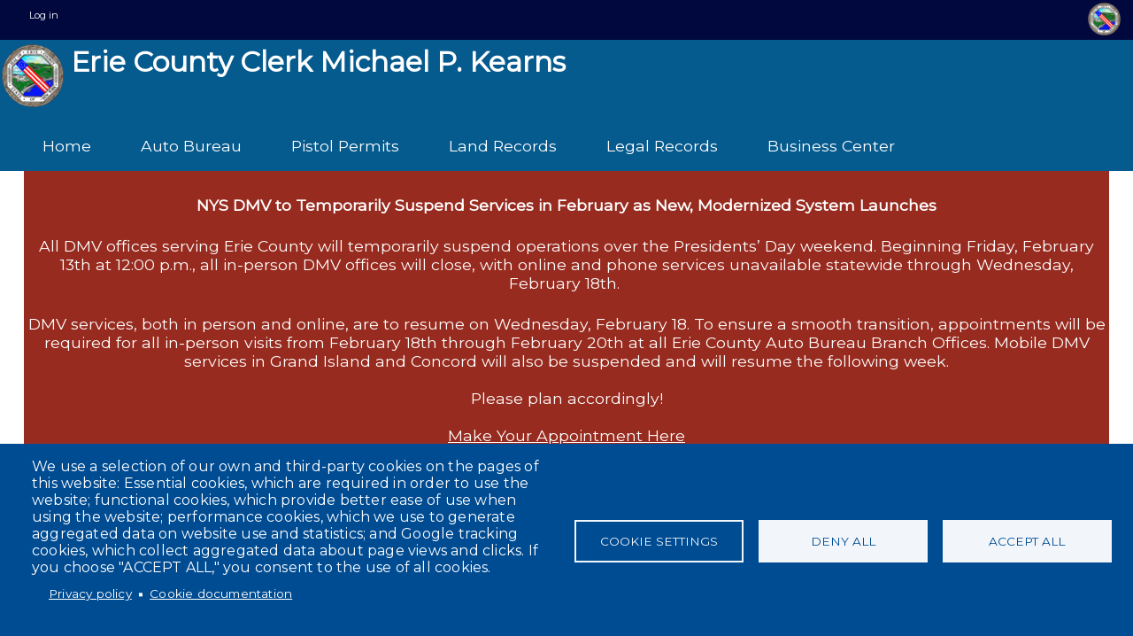

--- FILE ---
content_type: text/html; charset=UTF-8
request_url: https://www4.erie.gov/clerk/services
body_size: 10125
content:
<!DOCTYPE html>
<html lang="en" dir="ltr">
  <head>
    <meta charset="utf-8" />
<meta name="description" content="Annual Reports Notary Information Passports Veterans Records Kept by the County Clerk FAQ (Frequently Asked Questions) Genealogy" />
<link rel="canonical" href="https://www4.erie.gov/clerk/services" />
<meta name="Generator" content="Drupal 10 (https://www.drupal.org)" />
<meta name="MobileOptimized" content="width" />
<meta name="HandheldFriendly" content="true" />
<meta name="viewport" content="width=device-width, initial-scale=1, shrink-to-fit=no" />
<meta http-equiv="x-ua-compatible" content="ie=edge" />
<link rel="icon" href="/clerk/themes/contrib/erie2021/favicon.ico" type="image/vnd.microsoft.icon" />

    <title>Services | Erie County Clerk Michael P. Kearns</title>
    <link rel="stylesheet" media="all" href="//cdn.jsdelivr.net/npm/bootstrap@5.2.3/dist/css/bootstrap.min.css" />
<link rel="stylesheet" media="all" href="/clerk/sites/www4.erie.gov.clerk/files/css/css_15UAK5XIVLmJYmP07KlHtG4l-8MDVkXB-gXgeqaSqaE.css?delta=1&amp;language=en&amp;theme=ec2021&amp;include=[base64]" />
<link rel="stylesheet" media="all" href="/clerk/sites/www4.erie.gov.clerk/files/css/css_mtR0iK_hEsJeUDomyo6xzVGvvW0b8rlNXtT4CocUSMw.css?delta=2&amp;language=en&amp;theme=ec2021&amp;include=[base64]" />
<link rel="stylesheet" media="all" href="//use.fontawesome.com/releases/v5.13.0/css/all.css" />
<link rel="stylesheet" media="all" href="/clerk/sites/www4.erie.gov.clerk/files/css/css_VgM_mwQgqyLsKuQVN-TUtCQB2WvEAXIzmy_6yU8l7Yc.css?delta=4&amp;language=en&amp;theme=ec2021&amp;include=[base64]" />
<link rel="stylesheet" media="all" href="//stackpath.bootstrapcdn.com/bootstrap/4.5.0/css/bootstrap.min.css" />
<link rel="stylesheet" media="all" href="/clerk/sites/www4.erie.gov.clerk/files/css/css_tP4fUDQk-Hq-hs2wLogZpUsxohqhGnwpNhXaneMv3nA.css?delta=6&amp;language=en&amp;theme=ec2021&amp;include=[base64]" />
<link rel="stylesheet" media="print" href="/clerk/sites/www4.erie.gov.clerk/files/css/css_vyB705BWi3T8lccXccUvrDP_f95mZMgh_RNke2i-yoI.css?delta=7&amp;language=en&amp;theme=ec2021&amp;include=[base64]" />
<link rel="stylesheet" media="all" href="/clerk/sites/www4.erie.gov.clerk/files/css/css_H5QeleypGf7M_vVYHXkyjJ7oGl80pAZXI9QUFstJSFU.css?delta=8&amp;language=en&amp;theme=ec2021&amp;include=[base64]" />

    <script type="application/json" data-drupal-selector="drupal-settings-json">{"path":{"baseUrl":"\/clerk\/","pathPrefix":"","currentPath":"node\/361","currentPathIsAdmin":false,"isFront":false,"currentLanguage":"en"},"pluralDelimiter":"\u0003","suppressDeprecationErrors":true,"gtag":{"tagId":"UA-24820103-1","consentMode":false,"otherIds":["G-8K39L55HJX"],"events":[],"additionalConfigInfo":[]},"ajaxPageState":{"libraries":"[base64]","theme":"ec2021","theme_token":null},"ajaxTrustedUrl":[],"back_to_top":{"back_to_top_button_trigger":100,"back_to_top_speed":1200,"back_to_top_prevent_on_mobile":false,"back_to_top_prevent_in_admin":false,"back_to_top_button_type":"image","back_to_top_button_text":"Back to top"},"ckeditorAccordion":{"accordionStyle":{"collapseAll":null,"keepRowsOpen":null,"animateAccordionOpenAndClose":1,"openTabsWithHash":1,"allowHtmlInTitles":0}},"cookies":{"cookiesjsr":{"config":{"cookie":{"name":"cookiesjsr","expires":2592000000,"domain":"","sameSite":"Lax","secure":false},"library":{"libBasePath":"https:\/\/cdn.jsdelivr.net\/gh\/jfeltkamp\/cookiesjsr@1\/dist","libPath":"https:\/\/cdn.jsdelivr.net\/gh\/jfeltkamp\/cookiesjsr@1\/dist\/cookiesjsr.min.js","scrollLimit":0},"callback":{"method":"post","url":"\/clerk\/cookies\/consent\/callback.json","headers":[]},"interface":{"openSettingsHash":"#editCookieSettings","showDenyAll":true,"denyAllOnLayerClose":true,"settingsAsLink":false,"availableLangs":["en"],"defaultLang":"en","groupConsent":false,"cookieDocs":true}},"services":{"functional":{"id":"functional","services":[{"key":"functional","type":"functional","name":"Required functional","info":{"value":"\u003Ctable\u003E\r\n\t\u003Cthead\u003E\r\n\t\t\u003Ctr\u003E\r\n\t\t\t\u003Cth width=\u002215%\u0022\u003ECookie name\u003C\/th\u003E\r\n\t\t\t\u003Cth width=\u002215%\u0022\u003EDefault expiration time\u003C\/th\u003E\r\n\t\t\t\u003Cth\u003EDescription\u003C\/th\u003E\r\n\t\t\u003C\/tr\u003E\r\n\t\u003C\/thead\u003E\r\n\t\u003Ctbody\u003E\r\n\t\t\u003Ctr\u003E\r\n\t\t\t\u003Ctd\u003E\u003Ccode dir=\u0022ltr\u0022 translate=\u0022no\u0022\u003ESSESS\u0026lt;ID\u0026gt;\u003C\/code\u003E\u003C\/td\u003E\r\n\t\t\t\u003Ctd\u003E1 month\u003C\/td\u003E\r\n\t\t\t\u003Ctd\u003EIf you are logged in to this website, a session cookie is required to identify and connect your browser to your user account in the server backend of this website.\u003C\/td\u003E\r\n\t\t\u003C\/tr\u003E\r\n\t\t\u003Ctr\u003E\r\n\t\t\t\u003Ctd\u003E\u003Ccode dir=\u0022ltr\u0022 translate=\u0022no\u0022\u003Ecookiesjsr\u003C\/code\u003E\u003C\/td\u003E\r\n\t\t\t\u003Ctd\u003E1 year\u003C\/td\u003E\r\n\t\t\t\u003Ctd\u003EWhen you visited this website for the first time, you were asked for your permission to use several services (including those from third parties) that require data to be saved in your browser (cookies, local storage). Your decisions about each service (allow, deny) are stored in this cookie and are reused each time you visit this website.\u003C\/td\u003E\r\n\t\t\u003C\/tr\u003E\r\n\t\u003C\/tbody\u003E\r\n\u003C\/table\u003E\r\n","format":"full_html"},"uri":"","needConsent":false}],"weight":1},"performance":{"id":"performance","services":[{"key":"gtag","type":"performance","name":"Google Tag Manager","info":{"format":"full_html","value":""},"uri":"https:\/\/tagmanager.google.com\/","needConsent":true}],"weight":30},"video":{"id":"video","services":[{"key":"video","type":"video","name":"Video provided by YouTube, Vimeo","info":{"format":"full_html","value":""},"uri":"","needConsent":true}],"weight":40}},"translation":{"_core":{"default_config_hash":"PpB_t3-mnEd5Lckhxc9rfquSMa0CndPslGvJZlcg61E"},"langcode":"en","bannerText":"We use a selection of our own and third-party cookies on the pages of this website: Essential cookies, which are required in order to use the website; functional cookies, which provide better ease of use when using the website; performance cookies, which we use to generate aggregated data on website use and statistics; and Google tracking cookies, which collect aggregated data about page views and clicks. If you choose \u0022ACCEPT ALL,\u0022 you consent to the use of all cookies.","privacyPolicy":"Privacy policy","privacyUri":"https:\/\/www.erie.gov\/privacy\/","imprint":"Imprint","imprintUri":"","cookieDocs":"Cookie documentation","cookieDocsUri":"\/cookies\/documentation","officialWebsite":"Official website","denyAll":"Deny all","alwaysActive":"Always active","settings":"Cookie settings","acceptAll":"Accept all","requiredCookies":"Required cookies","cookieSettings":"Cookie settings","close":"Close","readMore":"Read more","allowed":"Allowed","denied":"Denied","settingsAllServices":"Settings for all services","saveSettings":"Save","default_langcode":"en","disclaimerText":"All cookie information is subject to change by the service providers. We update this information regularly.","disclaimerTextPosition":"above","processorDetailsLabel":"Processor Company Details","processorLabel":"Company","processorWebsiteUrlLabel":"Company Website","processorPrivacyPolicyUrlLabel":"Company Privacy Policy","processorCookiePolicyUrlLabel":"Company Cookie Policy","processorContactLabel":"Data Protection Contact Details","placeholderAcceptAllText":"Accept All Cookies","functional":{"title":"Functional","details":"Cookies are small text files that are placed by your browser on your device in order to store certain information. Using the information that is stored and returned, a website can recognize that you have previously accessed and visited it using the browser on your end device. We use this information to arrange and display the website optimally in accordance with your preferences. Within this process, only the cookie itself is identified on your device. Personal data is only stored following your express consent or where this is absolutely necessary to enable use the service provided by us and accessed by you."},"performance":{"title":"Performance Cookies","details":"Performance cookies collect aggregated information about how our website is used. The purpose of this is to improve its attractiveness, content, and functionality. These cookies help us to determine whether, how often, and for how long particular sub-pages of our website are accessed and which content users are particularly interested in. Search terms, country, region and (where applicable) the city from which the website is accessed are also recorded, as is the proportion of mobile devices that are used to access the website. We use this information to compile statistical reports that help us tailor the content of our website to your needs and optimize our content."},"video":{"title":"Video","details":"Video sharing services help to add rich media on the site and increase its visibility."}}},"cookiesTexts":{"_core":{"default_config_hash":"PpB_t3-mnEd5Lckhxc9rfquSMa0CndPslGvJZlcg61E"},"langcode":"en","bannerText":"We use a selection of our own and third-party cookies on the pages of this website: Essential cookies, which are required in order to use the website; functional cookies, which provide better ease of use when using the website; performance cookies, which we use to generate aggregated data on website use and statistics; and Google tracking cookies, which collect aggregated data about page views and clicks. If you choose \u0022ACCEPT ALL,\u0022 you consent to the use of all cookies.","privacyPolicy":"Privacy policy","privacyUri":"https:\/\/www.erie.gov\/privacy\/","imprint":"Imprint","imprintUri":"","cookieDocs":"Cookie documentation","cookieDocsUri":"\/cookies\/documentation","officialWebsite":"Official website","denyAll":"Deny all","alwaysActive":"Always active","settings":"Cookie settings","acceptAll":"Accept all","requiredCookies":"Required cookies","cookieSettings":"Cookie settings","close":"Close","readMore":"Read more","allowed":"Allowed","denied":"Denied","settingsAllServices":"Settings for all services","saveSettings":"Save","default_langcode":"en","disclaimerText":"All cookie information is subject to change by the service providers. We update this information regularly.","disclaimerTextPosition":"above","processorDetailsLabel":"Processor Company Details","processorLabel":"Company","processorWebsiteUrlLabel":"Company Website","processorPrivacyPolicyUrlLabel":"Company Privacy Policy","processorCookiePolicyUrlLabel":"Company Cookie Policy","processorContactLabel":"Data Protection Contact Details","placeholderAcceptAllText":"Accept All Cookies"},"services":{"functional":{"uuid":"b6c859cf-51d7-4eb8-871d-a14cbd616de6","langcode":"en","status":true,"dependencies":[],"_core":{"default_config_hash":"N-O3629vb-jExOxfM0FYcfPzEu6QVzgWHMm06jMERLg"},"id":"functional","label":"Required functional","group":"functional","info":{"value":"\u003Ctable\u003E\r\n\t\u003Cthead\u003E\r\n\t\t\u003Ctr\u003E\r\n\t\t\t\u003Cth width=\u002215%\u0022\u003ECookie name\u003C\/th\u003E\r\n\t\t\t\u003Cth width=\u002215%\u0022\u003EDefault expiration time\u003C\/th\u003E\r\n\t\t\t\u003Cth\u003EDescription\u003C\/th\u003E\r\n\t\t\u003C\/tr\u003E\r\n\t\u003C\/thead\u003E\r\n\t\u003Ctbody\u003E\r\n\t\t\u003Ctr\u003E\r\n\t\t\t\u003Ctd\u003E\u003Ccode dir=\u0022ltr\u0022 translate=\u0022no\u0022\u003ESSESS\u0026lt;ID\u0026gt;\u003C\/code\u003E\u003C\/td\u003E\r\n\t\t\t\u003Ctd\u003E1 month\u003C\/td\u003E\r\n\t\t\t\u003Ctd\u003EIf you are logged in to this website, a session cookie is required to identify and connect your browser to your user account in the server backend of this website.\u003C\/td\u003E\r\n\t\t\u003C\/tr\u003E\r\n\t\t\u003Ctr\u003E\r\n\t\t\t\u003Ctd\u003E\u003Ccode dir=\u0022ltr\u0022 translate=\u0022no\u0022\u003Ecookiesjsr\u003C\/code\u003E\u003C\/td\u003E\r\n\t\t\t\u003Ctd\u003E1 year\u003C\/td\u003E\r\n\t\t\t\u003Ctd\u003EWhen you visited this website for the first time, you were asked for your permission to use several services (including those from third parties) that require data to be saved in your browser (cookies, local storage). Your decisions about each service (allow, deny) are stored in this cookie and are reused each time you visit this website.\u003C\/td\u003E\r\n\t\t\u003C\/tr\u003E\r\n\t\u003C\/tbody\u003E\r\n\u003C\/table\u003E\r\n","format":"full_html"},"consentRequired":false,"purpose":"Essential functional cookies to provide general functionality","processor":"","processorContact":"","processorUrl":"","processorPrivacyPolicyUrl":"","processorCookiePolicyUrl":"","placeholderMainText":"This content is blocked because required functional cookies have not been accepted.","placeholderAcceptText":"Only accept required functional cookies"},"gtag":{"uuid":"ebeba6ce-e774-429a-9dc9-b9cfd4e9822c","langcode":"en","status":true,"dependencies":{"enforced":{"module":["cookies_gtag"]}},"_core":{"default_config_hash":"lHZB6nbi9jwgzbywo19UKvtGNvMKA3nMWl6fE-rkZ3k"},"id":"gtag","label":"Google Tag Manager","group":"performance","info":{"format":"full_html","value":""},"consentRequired":true,"purpose":"","processor":"","processorContact":"","processorUrl":"https:\/\/tagmanager.google.com\/","processorPrivacyPolicyUrl":"https:\/\/policies.google.com\/privacy","processorCookiePolicyUrl":"","placeholderMainText":"This content is blocked because Google Tag Manager cookies have not been accepted.","placeholderAcceptText":"Only accept Google Tag Manager cookies"},"video":{"uuid":"21c7feaa-39c3-4020-893b-f0d29f9266c8","langcode":"en","status":true,"dependencies":{"enforced":{"module":["cookies_video"]}},"_core":{"default_config_hash":"iwaHmTJMLoZx7mRsDI0tPU1JgG2K9UHeNOvDNtNKFdI"},"id":"video","label":"Video provided by YouTube, Vimeo","group":"video","info":{"format":"full_html","value":""},"consentRequired":true,"purpose":"","processor":"","processorContact":"","processorUrl":"","processorPrivacyPolicyUrl":"","processorCookiePolicyUrl":"https:\/\/policies.google.com\/privacy","placeholderMainText":"This content is blocked because Video cookies have not been accepted.","placeholderAcceptText":"Only accept Video cookies"}},"groups":{"functional":{"uuid":"aa1683a0-797e-4d51-803c-dd699210b56e","langcode":"en","status":true,"dependencies":[],"_core":{"default_config_hash":"aHm4Q63Ge97tcktTa_qmUqJMir45iyGY2lEvvqPW68g"},"id":"functional","label":"Functional","weight":1,"title":"Functional","details":"Cookies are small text files that are placed by your browser on your device in order to store certain information. Using the information that is stored and returned, a website can recognize that you have previously accessed and visited it using the browser on your end device. We use this information to arrange and display the website optimally in accordance with your preferences. Within this process, only the cookie itself is identified on your device. Personal data is only stored following your express consent or where this is absolutely necessary to enable use the service provided by us and accessed by you."},"marketing":{"uuid":"6c013962-a8e0-43dd-8830-b863725198d2","langcode":"en","status":true,"dependencies":[],"_core":{"default_config_hash":"JkP6try0AxX_f4RpFEletep5NHSlVB1BbGw0snW4MO8"},"id":"marketing","label":"Marketing","weight":20,"title":"Marketing","details":"Customer communication and marketing tools."},"performance":{"uuid":"f4471156-049e-4873-939f-4105eeaa5004","langcode":"en","status":true,"dependencies":[],"_core":{"default_config_hash":"Jv3uIJviBj7D282Qu1ZpEQwuOEb3lCcDvx-XVHeOJpw"},"id":"performance","label":"Performance","weight":30,"title":"Performance Cookies","details":"Performance cookies collect aggregated information about how our website is used. The purpose of this is to improve its attractiveness, content, and functionality. These cookies help us to determine whether, how often, and for how long particular sub-pages of our website are accessed and which content users are particularly interested in. Search terms, country, region and (where applicable) the city from which the website is accessed are also recorded, as is the proportion of mobile devices that are used to access the website. We use this information to compile statistical reports that help us tailor the content of our website to your needs and optimize our content."},"social":{"uuid":"aeb9bea8-7282-4da1-88db-5168fe062e7a","langcode":"en","status":true,"dependencies":[],"_core":{"default_config_hash":"w9uS0Ktbh58ffWxW1ue_MKgB_he6iZPMx2Pc6tN4K4o"},"id":"social","label":"Social Plugins","weight":20,"title":"Social Plugins","details":"Social media widgets provide additional content originally published on third party platforms."},"tracking":{"uuid":"fda7f425-ab2b-409e-9b98-368b72e1894a","langcode":"en","status":true,"dependencies":[],"_core":{"default_config_hash":"_gYDe3qoEc6L5uYR6zhu5V-3ARLlyis9gl1diq7Tnf4"},"id":"tracking","label":"Tracking","weight":10,"title":"Tracking cookies","details":"Tracking cookies come from external advertising companies (\u0022third-party cookies\u0022) and are used to collect collect aggregated data about page views and clicks."},"video":{"uuid":"6bd60a1d-3f73-403b-976b-a390aafb7760","langcode":"en","status":true,"dependencies":[],"_core":{"default_config_hash":"w1WnCmP2Xfgx24xbx5u9T27XLF_ZFw5R0MlO-eDDPpQ"},"id":"video","label":"Videos","weight":40,"title":"Video","details":"Video sharing services help to add rich media on the site and increase its visibility."}}},"user":{"uid":0,"permissionsHash":"208ee1cec1c9f6b09a62206083b260de8dba93fa0bf80dc0108bc0e11f8694ab"}}</script>
<script src="/clerk/thankavet/sites/www4.erie.gov.clerk/files/js/js_IFwcATkJnyNxrwQJX9AOQEMiurDJdooREGkLyZOgeyY.js?scope=header&amp;delta=0&amp;language=en&amp;theme=ec2021&amp;include=[base64]"></script>
<script src="/clerk/modules/contrib/cookies/js/cookiesjsr.conf.js?v=10.6.1" defer></script>
<script src="https://use.fontawesome.com/releases/v6.5.2/js/all.js" defer crossorigin="anonymous"></script>
<script src="https://use.fontawesome.com/releases/v6.4.0/js/v4-shims.js" defer crossorigin="anonymous"></script>
<script src="/clerk/modules/contrib/google_tag/js/gtag.js?t7h3is" type="text/plain" id="cookies_gtag_gtag" data-cookieconsent="gtag"></script>

  </head>
  <body class="layout-no-sidebars page-node-361 path-node node--type-page">
    <a href="#main-content" class="visually-hidden-focusable">
      Skip to main content
    </a>
    
      <div class="dialog-off-canvas-main-canvas" data-off-canvas-main-canvas>
    
<div id="page-wrapper">
  <div id="page">
    <header id="header" class="header" role="banner" aria-label="Site header">
                        <nav class="navbar" id="navbar-top">
                          <section class="row region region-secondary-menu">
    <nav role="navigation" aria-labelledby="block-ec2021-account-menu-menu" id="block-ec2021-account-menu" class="settings-tray-editable block block-menu navigation menu--account" data-drupal-settingstray="editable">
            
  <h2 class="visually-hidden" id="block-ec2021-account-menu-menu">User account menu</h2>
  

        
              <ul class="clearfix nav flex-row" data-component-id="bootstrap_barrio:menu_columns">
                    <li class="nav-item">
                <a href="/clerk/user/login" class="nav-link nav-link--clerk-user-login" data-drupal-link-system-path="user/login">Log in</a>
              </li>
        </ul>
  



  </nav>

  </section>

              
                              <div class="form-inline navbar-form float-right">
                    <section class="row region region-top-header-form">
    <div id="block-eriegovhome" class="settings-tray-editable block-content-basic block block-block-content block-block-content567d3518-4861-4ea3-9cce-d55006209bea" data-drupal-settingstray="editable">
  
    
      <div class="content">
      
            <div class="clearfix text-formatted field field--name-body field--type-text-with-summary field--label-hidden field__item"><p class="mainlink"><a href="https://erie.gov"><img alt="Erie.gov homepage" src="/themes/contrib/erie2021/logo.png"></a></p>
</div>
      
    </div>
  </div>

  </section>

                </div>
                                  </nav>
                <nav class="navbar navbar-dark navbar-expand-lg" id="navbar-main">
                              <a href="/clerk/" title="Home" rel="home" class="navbar-brand">
              <img src="/clerk/themes/contrib/erie2021/logo.png" alt="Home" class="img-fluid d-inline-block align-top" />
            Erie County Clerk Michael P. Kearns
    </a>
    

                                          <button class="navbar-toggler navbar-toggler-right" type="button" data-toggle="collapse" data-target="#CollapsingNavbar" aria-controls="CollapsingNavbar" aria-expanded="false" aria-label="Toggle navigation"><span class="navbar-toggler-icon"></span></button>
              <div class="collapse navbar-collapse" id="CollapsingNavbar">
                  <nav role="navigation" aria-labelledby="block-ec2021-main-menu-menu" id="block-ec2021-main-menu" class="settings-tray-editable block block-menu navigation menu--main" data-drupal-settingstray="editable">
            
  <h2 class="visually-hidden" id="block-ec2021-main-menu-menu">Main navigation</h2>
  

        
              <ul class="clearfix nav navbar-nav" data-component-id="bootstrap_barrio:menu_main">
                    <li class="nav-item">
                          <a href="/clerk/" class="nav-link nav-link--clerk-" data-drupal-link-system-path="&lt;front&gt;">Home</a>
              </li>
                <li class="nav-item">
                          <a href="/clerk/auto-bureau" class="nav-link nav-link--clerk-auto-bureau" data-drupal-link-system-path="node/96">Auto Bureau</a>
              </li>
                <li class="nav-item">
                          <a href="/clerk/pistol-permits" class="nav-link nav-link--clerk-pistol-permits" data-drupal-link-system-path="node/111">Pistol Permits</a>
              </li>
                <li class="nav-item">
                          <a href="/clerk/land-records" class="nav-link nav-link--clerk-land-records" data-drupal-link-system-path="node/101">Land Records</a>
              </li>
                <li class="nav-item">
                          <a href="/clerk/legal-records" class="nav-link nav-link--clerk-legal-records" data-drupal-link-system-path="node/106">Legal Records</a>
              </li>
                <li class="nav-item">
                          <a href="/clerk/business-center" class="nav-link nav-link--clerk-business-center" data-drupal-link-system-path="node/116">Business Center</a>
              </li>
        </ul>
  



  </nav>


	          </div>
                                          </nav>
    </header>
          <div class="highlighted">
        <aside class="container-fluid section clearfix" role="complementary">
            <div data-drupal-messages-fallback class="hidden"></div>
<div class="views-element-container settings-tray-editable block block-views block-views-blockalerts-block-1" id="block-ec2021-views-block-alerts-block-1" data-drupal-settingstray="editable">
  
    
      <div class="content">
      <div><div class="view view-alerts view-id-alerts view-display-id-block_1 js-view-dom-id-2224ab7b33fb34daee5c20090a53e018a6ff7a33eafafdc80b15e5cda57fea0a">
  
    
      
      <div class="view-content row">
          <div class="views-row">
    <div class="views-field views-field-nothing"><span class="field-content"><div class="sitewide-alert">

<div class="alert-Emergency"><p><span><strong>NYS DMV to Temporarily Suspend Services in February as New, Modernized System Launches</strong></span></p>
<p><span>All DMV offices serving Erie County will temporarily suspend operations over the Presidents’ Day weekend. Beginning Friday, February 13th at 12:00 p.m., all in-person DMV offices will close, with online and phone services&nbsp;unavailable statewide through Wednesday, February 18th.&nbsp;</span></p>
<p><span>DMV services, both in person and online, are to resume on Wednesday, February 18. To ensure a smooth transition, appointments will be required for all in-person visits from February 18th through February 20th at all Erie County Auto Bureau Branch Offices. Mobile DMV services in Grand Island and Concord will also be suspended and will resume the following week.</span><br><br><span>Please plan accordingly!</span><br><br><a href="https://www4.erie.gov/clerk/reservations"><span>Make Your Appointment Here</span></a></p>
</div>

</div></span></div><div class="views-field views-field-edit-node"><span class="field-content"></span></div>
  </div>

    </div>
  
              
          </div>
</div>

    </div>
  </div>


        </aside>
      </div>
            <div id="main-wrapper" class="layout-main-wrapper clearfix">
              <div id="main" class="container-fluid">
            <div id="block-ec2021-breadcrumbs" class="settings-tray-editable block block-system block-system-breadcrumb-block" data-drupal-settingstray="editable">
  
    
      <div class="content">
      
  <nav role="navigation" aria-label="breadcrumb" style="">
  <ol class="breadcrumb">
            <li class="breadcrumb-item">
        <a href="/clerk/">Home</a>
      </li>
        </ol>
</nav>


    </div>
  </div>


          <div class="row row-offcanvas row-offcanvas-left clearfix">
              <main class="main-content col" id="content" role="main">
                <section class="section">
                  <a id="main-content" tabindex="-1"></a>
                    <div id="block-ec2021-page-title" class="block block-core block-page-title-block">
  
    
      <div class="content">
      
  <h1 class="title"><span class="field field--name-title field--type-string field--label-hidden">Services</span>
</h1>


    </div>
  </div>
<div id="block-ec2021-content" class="block block-system block-system-main-block">
  
    
      <div class="content">
      

<article class="node node--type-page node--view-mode-full clearfix">
  <header>
    
        
      </header>
  <div class="node__content clearfix">
      <div class="layout layout--onecol">
    <div  class="layout__region layout__region--content">
      <div class="block block-layout-builder block-field-blocknodepagebody">
  
    
      <div class="content">
      
            <div class="clearfix text-formatted field field--name-body field--type-text-with-summary field--label-hidden field__item"><p><a href="https://www4.erie.gov/clerk/annual-reports">Annual Reports</a></p>
<p><a href="https://www4.erie.gov/clerk/notary-information">Notary Information</a></p>
<p><a href="https://www4.erie.gov/clerk/passports">Passports</a></p>
<p><a href="https://www4.erie.gov/clerk/veterans">Veterans</a></p>
<p><a href="https://www4.erie.gov/clerk/records-kept-county-clerk">Records Kept by the County Clerk</a></p>
<p><a href="https://www4.erie.gov/clerk/faqs-frequently-asked-questions">FAQ (Frequently Asked Questions)</a></p>
<p><a href="https://www4.erie.gov/clerk/genealogy">Genealogy</a></p>
<p><a href="https://www4.erie.gov/clerk/sites/www4.erie.gov.clerk/files/2023-02/legalpublications_list_w_liquor_license.pdf">Approved Legal Publication List</a></p>
<p><a href="https://www4.erie.gov/clerk/schedule-fees">Schedule of Fees</a></p>
<p><a href="/clerk/sites/www4.erie.gov.clerk/files/2023-02/erie_protocols.pdf">E-Filing Protocols</a></p>
<p><a href="/clerk/sites/www4.erie.gov.clerk/files/2023-02/conveyanceform.pdf">Conveyance Form (Notice of Sale)</a></p>
<p><a href="https://www4.erie.gov/clerk/events-calendar">Outreach Events</a></p>
<p><a href="freedom-information-law">Foil Request</a></p>
<p><a href="thank-vet-discount-program">Thank A Vet&nbsp;Program</a></p>
<p><a href="apostilles">Apostilles</a></p>
<p><a href="e-z-pass">EZ Pass</a></p>
</div>
      
    </div>
  </div>
<div class="block block-layout-builder block-extra-field-blocknodepagelinks">
  
    
      <div class="content">
      


    </div>
  </div>
<div class="block block-layout-builder block-field-blocknodepagechanged">
  
    
      <div class="content">
      
  <div class="field field--name-changed field--type-changed field--label-inline">
    <div class="field__label">Changed</div>
              <div class="field__item"><time datetime="2024-06-27T16:29:46-04:00" class="datetime">06/27/2024 - 4:29 pm</time>
</div>
          </div>

    </div>
  </div>

    </div>
  </div>

  </div>
</article>

    </div>
  </div>


                </section>
              </main>
                                  </div>
        </div>
    </div>
        <footer class="site-footer">
              <div class="container-fluid">
                      <div class="site-footer__top clearfix">
                <section class="row region region-footer-first">
    <div id="block-footercontact" class="settings-tray-editable block-content-basic block block-block-content block-block-contented881f5c-f811-44e4-84b9-4de0d5476784" data-drupal-settingstray="editable">
  
      <h2>Contact</h2>
    
      <div class="content">
      
            <div class="clearfix text-formatted field field--name-body field--type-text-with-summary field--label-hidden field__item"><p>Erie County Clerk's Office<br>92 Franklin Street<br>Buffalo, New York 14202<br>Phone: (716) 858-8785</p>
<p><a href="https://www4.erie.gov/clerk/help">Contact Us</a><br><a href="https://www4.erie.gov/clerk/contact-us">Phone Directory &amp; Hours</a><br><a href="https://www4.erie.gov/clerk/locations-hours">Auto Bureau Location &amp; Hours</a></p>
</div>
      
    </div>
  </div>
<div id="block-ec2021-socialmedia" class="settings-tray-editable block-content-basic block block-block-content block-block-content1449d7f6-b689-4ab6-a1ee-bd3c1deb664d" data-drupal-settingstray="editable">
  
    
      <div class="content">
      
            <div class="clearfix text-formatted field field--name-body field--type-text-with-summary field--label-hidden field__item"><p><a href="https://www.facebook.com/ErieCountyClerkMickeyKearns"><i class="fa-brands fa-facebook fa-2x">&nbsp;</i></a>&nbsp;<a href="https://www.instagram.com/mickey.kearns"><i class="fa-brands fa-instagram fa-2x">&nbsp;</i></a>&nbsp;<a href="https://www.x.com/ErieCountyClerk"><i class="fa-brands fa-x-twitter fa-2x">&nbsp;</i></a></p>
</div>
      
    </div>
  </div>

  </section>

                <section class="row region region-footer-second">
    <div id="block-onlineservices" class="settings-tray-editable block-content-basic block block-block-content block-block-contentcdf2352e-623e-4793-a534-73975c1305c8" data-drupal-settingstray="editable">
  
      <h2>Online Services</h2>
    
      <div class="content">
      
            <div class="clearfix text-formatted field field--name-body field--type-text-with-summary field--label-hidden field__item"><p><a href="https://www4.erie.gov/clerk/reservations">Auto Bureau Reservations</a><br><br />
<a href="https://www4.erie.gov/clerk/employment-opportunities">Employment Opportunities</a><br><br />
<a href="https://www4.erie.gov/clerk/e-recording">E-Recording Land Records</a><br><br />
<a href="https://www4.erie.gov/clerk/e-filing">E-Filing Court Matters</a><br><br />
<a href="https://www2.erie.gov/renewlocal/">Renew Local</a><br><br />
<a href="https://ecclerk.erie.gov/recordsng_web/">Public Search</a><br><br />
<a href="https://www4.erie.gov/clerk/general-rules-requesting-information">Record Request</a><br><br />
<a href="https://www4.erie.gov/clerk/form/registered-users">Become A Registered User</a><br><br />
<a href="https://secure.go2gov.net/pay/public/eriecountyclerk">Add Funds to Escrow</a><br><br />
<a href="https://clerkescrowportal.erie.gov/agentportal/">Escrow Account Portal</a></p>
</div>
      
    </div>
  </div>

  </section>

                <section class="row region region-footer-third">
    <div id="block-otherservices" class="settings-tray-editable block-content-basic block block-block-content block-block-content3f895bb0-dee0-4251-9898-ad05a7e51c60" data-drupal-settingstray="editable">
  
      <h2>Other Services</h2>
    
      <div class="content">
      
            <div class="clearfix text-formatted field field--name-body field--type-text-with-summary field--label-hidden field__item"><p><a href="https://www4.erie.gov/clerk/annual-reports">Annual Reports</a></p>
<p><a href="https://www4.erie.gov/clerk/notary-information">Notary Information</a></p>
<p><a href="https://www4.erie.gov/clerk/passports">Passports</a></p>
<p><a href="https://www4.erie.gov/clerk/veterans">Veterans</a></p>
<p><a href="https://www4.erie.gov/clerk/records-kept-county-clerk">Records Kept by the County Clerk</a></p>
<p><a href="https://www4.erie.gov/clerk/faqs-frequently-asked-questions">FAQ (Frequently Asked Questions)</a></p>
<p><a href="https://www4.erie.gov/clerk/genealogy">Genealogy</a></p>
<p><a href="https://www4.erie.gov/clerk/sites/www4.erie.gov.clerk/files/2023-02/legalpublications_list_w_liquor_license.pdf">Approved Legal Publication List</a></p>
<p><a href="https://www4.erie.gov/clerk/schedule-fees">Schedule of Fees</a></p>
<p><a href="/clerk/sites/www4.erie.gov.clerk/files/2023-02/erie_protocols.pdf">E-Filing Protocols</a></p>
<p><a href="/clerk/sites/www4.erie.gov.clerk/files/2023-02/conveyanceform.pdf">Conveyance Form (Notice of Sale)</a></p>
<p><a href="https://www4.erie.gov/clerk/events-calendar">Outreach Events</a></p>
</div>
      
    </div>
  </div>

  </section>

                <section class="row region region-footer-fourth">
    <div id="block-searchoursite" class="settings-tray-editable block-content-basic block block-block-content block-block-content137ec468-abd8-4635-a993-dea0afa6f10f" data-drupal-settingstray="editable">
  
      <h2>Search Our Site</h2>
    
      <div class="content">
      
            <div class="clearfix text-formatted field field--name-body field--type-text-with-summary field--label-hidden field__item"><script async src="https://cse.google.com/cse.js?cx=007518037577306028695:w6nfzkoab7u"></script><div class="gcse-searchbox-only">&nbsp;</div>
</div>
      
    </div>
  </div>
<div id="block-translate" class="settings-tray-editable block-content-basic block block-block-content block-block-contentccd4edc8-9499-4d4d-9ce2-cf2d1255e840" data-drupal-settingstray="editable">
  
    
      <div class="content">
      
            <div class="clearfix text-formatted field field--name-body field--type-text-with-summary field--label-hidden field__item"><div id="google_translate_element">&nbsp;</div>
<script type="text/javascript">
function googleTranslateElementInit() {
  new google.translate.TranslateElement({pageLanguage: 'en'}, 'google_translate_element');
}
</script><script type="text/javascript" src="//translate.google.com/translate_a/element.js?cb=googleTranslateElementInit"></script></div>
      
    </div>
  </div>

  </section>

            </div>
                                <div class="site-footer__bottom">
                <section class="row region region-footer-fifth">
    <div id="block-ec2021-cookiesui" class="settings-tray-editable block block-cookies block-cookies-ui-block" data-drupal-settingstray="editable">
  
    
      <div class="content">
        
<div id="cookiesjsr"></div>

    </div>
  </div>

  </section>

            </div>
                  </div>
    </footer>
  </div>
</div>

  </div>

    
    <script src="/clerk/thankavet/sites/www4.erie.gov.clerk/files/js/js_QVjeev8dNRoVN_ufCZmOaWv6mqu-zbdSdSZItUENrYM.js?scope=footer&amp;delta=0&amp;language=en&amp;theme=ec2021&amp;include=[base64]"></script>
<script src="https://www.skynettechnologies.com/accessibility/js/all-in-one-accessibility-js-widget-minify.js?colorcode=#24309E&amp;token=&amp;t=6131239&amp;position=bottom_left.aioa-icon-type-1.aioa-default-icon.aioa-default-icon.regularsize.0.0.0......." id="aioa-adawidget"></script>
<script src="/clerk/thankavet/sites/www4.erie.gov.clerk/files/js/js_zE9uD1ah09_bl_-BgCyL-_bIW_FITjx6sJ7G9X43guc.js?scope=footer&amp;delta=2&amp;language=en&amp;theme=ec2021&amp;include=[base64]"></script>
<script src="//cdn.jsdelivr.net/npm/@popperjs/core@2.9.3/dist/umd/popper.min.js"></script>
<script src="//cdn.jsdelivr.net/npm/bootstrap@5.2.3/dist/js/bootstrap.min.js"></script>
<script src="/clerk/modules/contrib/ckeditor_accordion/js/accordion.frontend.min.js?t7h3is"></script>
<script src="https://cdn.jsdelivr.net/gh/jfeltkamp/cookiesjsr@1/dist/cookiesjsr-preloader.min.js" defer></script>
<script src="/clerk/thankavet/sites/www4.erie.gov.clerk/files/js/js_bhm7nZa0LPqluhMrQLrAZH7vzDMaxFdIHV19cOuSFgg.js?scope=footer&amp;delta=7&amp;language=en&amp;theme=ec2021&amp;include=[base64]"></script>
<script src="//cdnjs.cloudflare.com/ajax/libs/popper.js/1.14.3/umd/popper.min.js"></script>
<script src="//stackpath.bootstrapcdn.com/bootstrap/4.5.0/js/bootstrap.min.js"></script>
<script src="/clerk/thankavet/sites/www4.erie.gov.clerk/files/js/js_4qUEEuAwynGNTjQAEWQK6WP2kIes4iRUwr6XokTwJ_E.js?scope=footer&amp;delta=10&amp;language=en&amp;theme=ec2021&amp;include=[base64]"></script>
<script src="/clerk/modules/contrib/google_tag/js/gtag.ajax.js?t7h3is" type="text/plain" id="cookies_gtag_gtag_ajax" data-cookieconsent="gtag"></script>

  </body>
</html>


--- FILE ---
content_type: text/html; charset=UTF-8
request_url: https://www4.erie.gov/clerk/services
body_size: 10124
content:
<!DOCTYPE html>
<html lang="en" dir="ltr">
  <head>
    <meta charset="utf-8" />
<meta name="description" content="Annual Reports Notary Information Passports Veterans Records Kept by the County Clerk FAQ (Frequently Asked Questions) Genealogy" />
<link rel="canonical" href="https://www4.erie.gov/clerk/services" />
<meta name="Generator" content="Drupal 10 (https://www.drupal.org)" />
<meta name="MobileOptimized" content="width" />
<meta name="HandheldFriendly" content="true" />
<meta name="viewport" content="width=device-width, initial-scale=1, shrink-to-fit=no" />
<meta http-equiv="x-ua-compatible" content="ie=edge" />
<link rel="icon" href="/clerk/themes/contrib/erie2021/favicon.ico" type="image/vnd.microsoft.icon" />

    <title>Services | Erie County Clerk Michael P. Kearns</title>
    <link rel="stylesheet" media="all" href="//cdn.jsdelivr.net/npm/bootstrap@5.2.3/dist/css/bootstrap.min.css" />
<link rel="stylesheet" media="all" href="/clerk/sites/www4.erie.gov.clerk/files/css/css_15UAK5XIVLmJYmP07KlHtG4l-8MDVkXB-gXgeqaSqaE.css?delta=1&amp;language=en&amp;theme=ec2021&amp;include=[base64]" />
<link rel="stylesheet" media="all" href="/clerk/sites/www4.erie.gov.clerk/files/css/css_mtR0iK_hEsJeUDomyo6xzVGvvW0b8rlNXtT4CocUSMw.css?delta=2&amp;language=en&amp;theme=ec2021&amp;include=[base64]" />
<link rel="stylesheet" media="all" href="//use.fontawesome.com/releases/v5.13.0/css/all.css" />
<link rel="stylesheet" media="all" href="/clerk/sites/www4.erie.gov.clerk/files/css/css_VgM_mwQgqyLsKuQVN-TUtCQB2WvEAXIzmy_6yU8l7Yc.css?delta=4&amp;language=en&amp;theme=ec2021&amp;include=[base64]" />
<link rel="stylesheet" media="all" href="//stackpath.bootstrapcdn.com/bootstrap/4.5.0/css/bootstrap.min.css" />
<link rel="stylesheet" media="all" href="/clerk/sites/www4.erie.gov.clerk/files/css/css_tP4fUDQk-Hq-hs2wLogZpUsxohqhGnwpNhXaneMv3nA.css?delta=6&amp;language=en&amp;theme=ec2021&amp;include=[base64]" />
<link rel="stylesheet" media="print" href="/clerk/sites/www4.erie.gov.clerk/files/css/css_vyB705BWi3T8lccXccUvrDP_f95mZMgh_RNke2i-yoI.css?delta=7&amp;language=en&amp;theme=ec2021&amp;include=[base64]" />
<link rel="stylesheet" media="all" href="/clerk/sites/www4.erie.gov.clerk/files/css/css_H5QeleypGf7M_vVYHXkyjJ7oGl80pAZXI9QUFstJSFU.css?delta=8&amp;language=en&amp;theme=ec2021&amp;include=[base64]" />

    <script type="application/json" data-drupal-selector="drupal-settings-json">{"path":{"baseUrl":"\/clerk\/","pathPrefix":"","currentPath":"node\/361","currentPathIsAdmin":false,"isFront":false,"currentLanguage":"en"},"pluralDelimiter":"\u0003","suppressDeprecationErrors":true,"gtag":{"tagId":"UA-24820103-1","consentMode":false,"otherIds":["G-8K39L55HJX"],"events":[],"additionalConfigInfo":[]},"ajaxPageState":{"libraries":"[base64]","theme":"ec2021","theme_token":null},"ajaxTrustedUrl":[],"back_to_top":{"back_to_top_button_trigger":100,"back_to_top_speed":1200,"back_to_top_prevent_on_mobile":false,"back_to_top_prevent_in_admin":false,"back_to_top_button_type":"image","back_to_top_button_text":"Back to top"},"ckeditorAccordion":{"accordionStyle":{"collapseAll":null,"keepRowsOpen":null,"animateAccordionOpenAndClose":1,"openTabsWithHash":1,"allowHtmlInTitles":0}},"cookies":{"cookiesjsr":{"config":{"cookie":{"name":"cookiesjsr","expires":2592000000,"domain":"","sameSite":"Lax","secure":false},"library":{"libBasePath":"https:\/\/cdn.jsdelivr.net\/gh\/jfeltkamp\/cookiesjsr@1\/dist","libPath":"https:\/\/cdn.jsdelivr.net\/gh\/jfeltkamp\/cookiesjsr@1\/dist\/cookiesjsr.min.js","scrollLimit":0},"callback":{"method":"post","url":"\/clerk\/cookies\/consent\/callback.json","headers":[]},"interface":{"openSettingsHash":"#editCookieSettings","showDenyAll":true,"denyAllOnLayerClose":true,"settingsAsLink":false,"availableLangs":["en"],"defaultLang":"en","groupConsent":false,"cookieDocs":true}},"services":{"functional":{"id":"functional","services":[{"key":"functional","type":"functional","name":"Required functional","info":{"value":"\u003Ctable\u003E\r\n\t\u003Cthead\u003E\r\n\t\t\u003Ctr\u003E\r\n\t\t\t\u003Cth width=\u002215%\u0022\u003ECookie name\u003C\/th\u003E\r\n\t\t\t\u003Cth width=\u002215%\u0022\u003EDefault expiration time\u003C\/th\u003E\r\n\t\t\t\u003Cth\u003EDescription\u003C\/th\u003E\r\n\t\t\u003C\/tr\u003E\r\n\t\u003C\/thead\u003E\r\n\t\u003Ctbody\u003E\r\n\t\t\u003Ctr\u003E\r\n\t\t\t\u003Ctd\u003E\u003Ccode dir=\u0022ltr\u0022 translate=\u0022no\u0022\u003ESSESS\u0026lt;ID\u0026gt;\u003C\/code\u003E\u003C\/td\u003E\r\n\t\t\t\u003Ctd\u003E1 month\u003C\/td\u003E\r\n\t\t\t\u003Ctd\u003EIf you are logged in to this website, a session cookie is required to identify and connect your browser to your user account in the server backend of this website.\u003C\/td\u003E\r\n\t\t\u003C\/tr\u003E\r\n\t\t\u003Ctr\u003E\r\n\t\t\t\u003Ctd\u003E\u003Ccode dir=\u0022ltr\u0022 translate=\u0022no\u0022\u003Ecookiesjsr\u003C\/code\u003E\u003C\/td\u003E\r\n\t\t\t\u003Ctd\u003E1 year\u003C\/td\u003E\r\n\t\t\t\u003Ctd\u003EWhen you visited this website for the first time, you were asked for your permission to use several services (including those from third parties) that require data to be saved in your browser (cookies, local storage). Your decisions about each service (allow, deny) are stored in this cookie and are reused each time you visit this website.\u003C\/td\u003E\r\n\t\t\u003C\/tr\u003E\r\n\t\u003C\/tbody\u003E\r\n\u003C\/table\u003E\r\n","format":"full_html"},"uri":"","needConsent":false}],"weight":1},"performance":{"id":"performance","services":[{"key":"gtag","type":"performance","name":"Google Tag Manager","info":{"format":"full_html","value":""},"uri":"https:\/\/tagmanager.google.com\/","needConsent":true}],"weight":30},"video":{"id":"video","services":[{"key":"video","type":"video","name":"Video provided by YouTube, Vimeo","info":{"format":"full_html","value":""},"uri":"","needConsent":true}],"weight":40}},"translation":{"_core":{"default_config_hash":"PpB_t3-mnEd5Lckhxc9rfquSMa0CndPslGvJZlcg61E"},"langcode":"en","bannerText":"We use a selection of our own and third-party cookies on the pages of this website: Essential cookies, which are required in order to use the website; functional cookies, which provide better ease of use when using the website; performance cookies, which we use to generate aggregated data on website use and statistics; and Google tracking cookies, which collect aggregated data about page views and clicks. If you choose \u0022ACCEPT ALL,\u0022 you consent to the use of all cookies.","privacyPolicy":"Privacy policy","privacyUri":"https:\/\/www.erie.gov\/privacy\/","imprint":"Imprint","imprintUri":"","cookieDocs":"Cookie documentation","cookieDocsUri":"\/cookies\/documentation","officialWebsite":"Official website","denyAll":"Deny all","alwaysActive":"Always active","settings":"Cookie settings","acceptAll":"Accept all","requiredCookies":"Required cookies","cookieSettings":"Cookie settings","close":"Close","readMore":"Read more","allowed":"Allowed","denied":"Denied","settingsAllServices":"Settings for all services","saveSettings":"Save","default_langcode":"en","disclaimerText":"All cookie information is subject to change by the service providers. We update this information regularly.","disclaimerTextPosition":"above","processorDetailsLabel":"Processor Company Details","processorLabel":"Company","processorWebsiteUrlLabel":"Company Website","processorPrivacyPolicyUrlLabel":"Company Privacy Policy","processorCookiePolicyUrlLabel":"Company Cookie Policy","processorContactLabel":"Data Protection Contact Details","placeholderAcceptAllText":"Accept All Cookies","functional":{"title":"Functional","details":"Cookies are small text files that are placed by your browser on your device in order to store certain information. Using the information that is stored and returned, a website can recognize that you have previously accessed and visited it using the browser on your end device. We use this information to arrange and display the website optimally in accordance with your preferences. Within this process, only the cookie itself is identified on your device. Personal data is only stored following your express consent or where this is absolutely necessary to enable use the service provided by us and accessed by you."},"performance":{"title":"Performance Cookies","details":"Performance cookies collect aggregated information about how our website is used. The purpose of this is to improve its attractiveness, content, and functionality. These cookies help us to determine whether, how often, and for how long particular sub-pages of our website are accessed and which content users are particularly interested in. Search terms, country, region and (where applicable) the city from which the website is accessed are also recorded, as is the proportion of mobile devices that are used to access the website. We use this information to compile statistical reports that help us tailor the content of our website to your needs and optimize our content."},"video":{"title":"Video","details":"Video sharing services help to add rich media on the site and increase its visibility."}}},"cookiesTexts":{"_core":{"default_config_hash":"PpB_t3-mnEd5Lckhxc9rfquSMa0CndPslGvJZlcg61E"},"langcode":"en","bannerText":"We use a selection of our own and third-party cookies on the pages of this website: Essential cookies, which are required in order to use the website; functional cookies, which provide better ease of use when using the website; performance cookies, which we use to generate aggregated data on website use and statistics; and Google tracking cookies, which collect aggregated data about page views and clicks. If you choose \u0022ACCEPT ALL,\u0022 you consent to the use of all cookies.","privacyPolicy":"Privacy policy","privacyUri":"https:\/\/www.erie.gov\/privacy\/","imprint":"Imprint","imprintUri":"","cookieDocs":"Cookie documentation","cookieDocsUri":"\/cookies\/documentation","officialWebsite":"Official website","denyAll":"Deny all","alwaysActive":"Always active","settings":"Cookie settings","acceptAll":"Accept all","requiredCookies":"Required cookies","cookieSettings":"Cookie settings","close":"Close","readMore":"Read more","allowed":"Allowed","denied":"Denied","settingsAllServices":"Settings for all services","saveSettings":"Save","default_langcode":"en","disclaimerText":"All cookie information is subject to change by the service providers. We update this information regularly.","disclaimerTextPosition":"above","processorDetailsLabel":"Processor Company Details","processorLabel":"Company","processorWebsiteUrlLabel":"Company Website","processorPrivacyPolicyUrlLabel":"Company Privacy Policy","processorCookiePolicyUrlLabel":"Company Cookie Policy","processorContactLabel":"Data Protection Contact Details","placeholderAcceptAllText":"Accept All Cookies"},"services":{"functional":{"uuid":"b6c859cf-51d7-4eb8-871d-a14cbd616de6","langcode":"en","status":true,"dependencies":[],"_core":{"default_config_hash":"N-O3629vb-jExOxfM0FYcfPzEu6QVzgWHMm06jMERLg"},"id":"functional","label":"Required functional","group":"functional","info":{"value":"\u003Ctable\u003E\r\n\t\u003Cthead\u003E\r\n\t\t\u003Ctr\u003E\r\n\t\t\t\u003Cth width=\u002215%\u0022\u003ECookie name\u003C\/th\u003E\r\n\t\t\t\u003Cth width=\u002215%\u0022\u003EDefault expiration time\u003C\/th\u003E\r\n\t\t\t\u003Cth\u003EDescription\u003C\/th\u003E\r\n\t\t\u003C\/tr\u003E\r\n\t\u003C\/thead\u003E\r\n\t\u003Ctbody\u003E\r\n\t\t\u003Ctr\u003E\r\n\t\t\t\u003Ctd\u003E\u003Ccode dir=\u0022ltr\u0022 translate=\u0022no\u0022\u003ESSESS\u0026lt;ID\u0026gt;\u003C\/code\u003E\u003C\/td\u003E\r\n\t\t\t\u003Ctd\u003E1 month\u003C\/td\u003E\r\n\t\t\t\u003Ctd\u003EIf you are logged in to this website, a session cookie is required to identify and connect your browser to your user account in the server backend of this website.\u003C\/td\u003E\r\n\t\t\u003C\/tr\u003E\r\n\t\t\u003Ctr\u003E\r\n\t\t\t\u003Ctd\u003E\u003Ccode dir=\u0022ltr\u0022 translate=\u0022no\u0022\u003Ecookiesjsr\u003C\/code\u003E\u003C\/td\u003E\r\n\t\t\t\u003Ctd\u003E1 year\u003C\/td\u003E\r\n\t\t\t\u003Ctd\u003EWhen you visited this website for the first time, you were asked for your permission to use several services (including those from third parties) that require data to be saved in your browser (cookies, local storage). Your decisions about each service (allow, deny) are stored in this cookie and are reused each time you visit this website.\u003C\/td\u003E\r\n\t\t\u003C\/tr\u003E\r\n\t\u003C\/tbody\u003E\r\n\u003C\/table\u003E\r\n","format":"full_html"},"consentRequired":false,"purpose":"Essential functional cookies to provide general functionality","processor":"","processorContact":"","processorUrl":"","processorPrivacyPolicyUrl":"","processorCookiePolicyUrl":"","placeholderMainText":"This content is blocked because required functional cookies have not been accepted.","placeholderAcceptText":"Only accept required functional cookies"},"gtag":{"uuid":"ebeba6ce-e774-429a-9dc9-b9cfd4e9822c","langcode":"en","status":true,"dependencies":{"enforced":{"module":["cookies_gtag"]}},"_core":{"default_config_hash":"lHZB6nbi9jwgzbywo19UKvtGNvMKA3nMWl6fE-rkZ3k"},"id":"gtag","label":"Google Tag Manager","group":"performance","info":{"format":"full_html","value":""},"consentRequired":true,"purpose":"","processor":"","processorContact":"","processorUrl":"https:\/\/tagmanager.google.com\/","processorPrivacyPolicyUrl":"https:\/\/policies.google.com\/privacy","processorCookiePolicyUrl":"","placeholderMainText":"This content is blocked because Google Tag Manager cookies have not been accepted.","placeholderAcceptText":"Only accept Google Tag Manager cookies"},"video":{"uuid":"21c7feaa-39c3-4020-893b-f0d29f9266c8","langcode":"en","status":true,"dependencies":{"enforced":{"module":["cookies_video"]}},"_core":{"default_config_hash":"iwaHmTJMLoZx7mRsDI0tPU1JgG2K9UHeNOvDNtNKFdI"},"id":"video","label":"Video provided by YouTube, Vimeo","group":"video","info":{"format":"full_html","value":""},"consentRequired":true,"purpose":"","processor":"","processorContact":"","processorUrl":"","processorPrivacyPolicyUrl":"","processorCookiePolicyUrl":"https:\/\/policies.google.com\/privacy","placeholderMainText":"This content is blocked because Video cookies have not been accepted.","placeholderAcceptText":"Only accept Video cookies"}},"groups":{"functional":{"uuid":"aa1683a0-797e-4d51-803c-dd699210b56e","langcode":"en","status":true,"dependencies":[],"_core":{"default_config_hash":"aHm4Q63Ge97tcktTa_qmUqJMir45iyGY2lEvvqPW68g"},"id":"functional","label":"Functional","weight":1,"title":"Functional","details":"Cookies are small text files that are placed by your browser on your device in order to store certain information. Using the information that is stored and returned, a website can recognize that you have previously accessed and visited it using the browser on your end device. We use this information to arrange and display the website optimally in accordance with your preferences. Within this process, only the cookie itself is identified on your device. Personal data is only stored following your express consent or where this is absolutely necessary to enable use the service provided by us and accessed by you."},"marketing":{"uuid":"6c013962-a8e0-43dd-8830-b863725198d2","langcode":"en","status":true,"dependencies":[],"_core":{"default_config_hash":"JkP6try0AxX_f4RpFEletep5NHSlVB1BbGw0snW4MO8"},"id":"marketing","label":"Marketing","weight":20,"title":"Marketing","details":"Customer communication and marketing tools."},"performance":{"uuid":"f4471156-049e-4873-939f-4105eeaa5004","langcode":"en","status":true,"dependencies":[],"_core":{"default_config_hash":"Jv3uIJviBj7D282Qu1ZpEQwuOEb3lCcDvx-XVHeOJpw"},"id":"performance","label":"Performance","weight":30,"title":"Performance Cookies","details":"Performance cookies collect aggregated information about how our website is used. The purpose of this is to improve its attractiveness, content, and functionality. These cookies help us to determine whether, how often, and for how long particular sub-pages of our website are accessed and which content users are particularly interested in. Search terms, country, region and (where applicable) the city from which the website is accessed are also recorded, as is the proportion of mobile devices that are used to access the website. We use this information to compile statistical reports that help us tailor the content of our website to your needs and optimize our content."},"social":{"uuid":"aeb9bea8-7282-4da1-88db-5168fe062e7a","langcode":"en","status":true,"dependencies":[],"_core":{"default_config_hash":"w9uS0Ktbh58ffWxW1ue_MKgB_he6iZPMx2Pc6tN4K4o"},"id":"social","label":"Social Plugins","weight":20,"title":"Social Plugins","details":"Social media widgets provide additional content originally published on third party platforms."},"tracking":{"uuid":"fda7f425-ab2b-409e-9b98-368b72e1894a","langcode":"en","status":true,"dependencies":[],"_core":{"default_config_hash":"_gYDe3qoEc6L5uYR6zhu5V-3ARLlyis9gl1diq7Tnf4"},"id":"tracking","label":"Tracking","weight":10,"title":"Tracking cookies","details":"Tracking cookies come from external advertising companies (\u0022third-party cookies\u0022) and are used to collect collect aggregated data about page views and clicks."},"video":{"uuid":"6bd60a1d-3f73-403b-976b-a390aafb7760","langcode":"en","status":true,"dependencies":[],"_core":{"default_config_hash":"w1WnCmP2Xfgx24xbx5u9T27XLF_ZFw5R0MlO-eDDPpQ"},"id":"video","label":"Videos","weight":40,"title":"Video","details":"Video sharing services help to add rich media on the site and increase its visibility."}}},"user":{"uid":0,"permissionsHash":"208ee1cec1c9f6b09a62206083b260de8dba93fa0bf80dc0108bc0e11f8694ab"}}</script>
<script src="/clerk/thankavet/sites/www4.erie.gov.clerk/files/js/js_IFwcATkJnyNxrwQJX9AOQEMiurDJdooREGkLyZOgeyY.js?scope=header&amp;delta=0&amp;language=en&amp;theme=ec2021&amp;include=[base64]"></script>
<script src="/clerk/modules/contrib/cookies/js/cookiesjsr.conf.js?v=10.6.1" defer></script>
<script src="https://use.fontawesome.com/releases/v6.5.2/js/all.js" defer crossorigin="anonymous"></script>
<script src="https://use.fontawesome.com/releases/v6.4.0/js/v4-shims.js" defer crossorigin="anonymous"></script>
<script src="/clerk/modules/contrib/google_tag/js/gtag.js?t7h3is" type="text/plain" id="cookies_gtag_gtag" data-cookieconsent="gtag"></script>

  </head>
  <body class="layout-no-sidebars page-node-361 path-node node--type-page">
    <a href="#main-content" class="visually-hidden-focusable">
      Skip to main content
    </a>
    
      <div class="dialog-off-canvas-main-canvas" data-off-canvas-main-canvas>
    
<div id="page-wrapper">
  <div id="page">
    <header id="header" class="header" role="banner" aria-label="Site header">
                        <nav class="navbar" id="navbar-top">
                          <section class="row region region-secondary-menu">
    <nav role="navigation" aria-labelledby="block-ec2021-account-menu-menu" id="block-ec2021-account-menu" class="settings-tray-editable block block-menu navigation menu--account" data-drupal-settingstray="editable">
            
  <h2 class="visually-hidden" id="block-ec2021-account-menu-menu">User account menu</h2>
  

        
              <ul class="clearfix nav flex-row" data-component-id="bootstrap_barrio:menu_columns">
                    <li class="nav-item">
                <a href="/clerk/user/login" class="nav-link nav-link--clerk-user-login" data-drupal-link-system-path="user/login">Log in</a>
              </li>
        </ul>
  



  </nav>

  </section>

              
                              <div class="form-inline navbar-form float-right">
                    <section class="row region region-top-header-form">
    <div id="block-eriegovhome" class="settings-tray-editable block-content-basic block block-block-content block-block-content567d3518-4861-4ea3-9cce-d55006209bea" data-drupal-settingstray="editable">
  
    
      <div class="content">
      
            <div class="clearfix text-formatted field field--name-body field--type-text-with-summary field--label-hidden field__item"><p class="mainlink"><a href="https://erie.gov"><img alt="Erie.gov homepage" src="/themes/contrib/erie2021/logo.png"></a></p>
</div>
      
    </div>
  </div>

  </section>

                </div>
                                  </nav>
                <nav class="navbar navbar-dark navbar-expand-lg" id="navbar-main">
                              <a href="/clerk/" title="Home" rel="home" class="navbar-brand">
              <img src="/clerk/themes/contrib/erie2021/logo.png" alt="Home" class="img-fluid d-inline-block align-top" />
            Erie County Clerk Michael P. Kearns
    </a>
    

                                          <button class="navbar-toggler navbar-toggler-right" type="button" data-toggle="collapse" data-target="#CollapsingNavbar" aria-controls="CollapsingNavbar" aria-expanded="false" aria-label="Toggle navigation"><span class="navbar-toggler-icon"></span></button>
              <div class="collapse navbar-collapse" id="CollapsingNavbar">
                  <nav role="navigation" aria-labelledby="block-ec2021-main-menu-menu" id="block-ec2021-main-menu" class="settings-tray-editable block block-menu navigation menu--main" data-drupal-settingstray="editable">
            
  <h2 class="visually-hidden" id="block-ec2021-main-menu-menu">Main navigation</h2>
  

        
              <ul class="clearfix nav navbar-nav" data-component-id="bootstrap_barrio:menu_main">
                    <li class="nav-item">
                          <a href="/clerk/" class="nav-link nav-link--clerk-" data-drupal-link-system-path="&lt;front&gt;">Home</a>
              </li>
                <li class="nav-item">
                          <a href="/clerk/auto-bureau" class="nav-link nav-link--clerk-auto-bureau" data-drupal-link-system-path="node/96">Auto Bureau</a>
              </li>
                <li class="nav-item">
                          <a href="/clerk/pistol-permits" class="nav-link nav-link--clerk-pistol-permits" data-drupal-link-system-path="node/111">Pistol Permits</a>
              </li>
                <li class="nav-item">
                          <a href="/clerk/land-records" class="nav-link nav-link--clerk-land-records" data-drupal-link-system-path="node/101">Land Records</a>
              </li>
                <li class="nav-item">
                          <a href="/clerk/legal-records" class="nav-link nav-link--clerk-legal-records" data-drupal-link-system-path="node/106">Legal Records</a>
              </li>
                <li class="nav-item">
                          <a href="/clerk/business-center" class="nav-link nav-link--clerk-business-center" data-drupal-link-system-path="node/116">Business Center</a>
              </li>
        </ul>
  



  </nav>


	          </div>
                                          </nav>
    </header>
          <div class="highlighted">
        <aside class="container-fluid section clearfix" role="complementary">
            <div data-drupal-messages-fallback class="hidden"></div>
<div class="views-element-container settings-tray-editable block block-views block-views-blockalerts-block-1" id="block-ec2021-views-block-alerts-block-1" data-drupal-settingstray="editable">
  
    
      <div class="content">
      <div><div class="view view-alerts view-id-alerts view-display-id-block_1 js-view-dom-id-2224ab7b33fb34daee5c20090a53e018a6ff7a33eafafdc80b15e5cda57fea0a">
  
    
      
      <div class="view-content row">
          <div class="views-row">
    <div class="views-field views-field-nothing"><span class="field-content"><div class="sitewide-alert">

<div class="alert-Emergency"><p><span><strong>NYS DMV to Temporarily Suspend Services in February as New, Modernized System Launches</strong></span></p>
<p><span>All DMV offices serving Erie County will temporarily suspend operations over the Presidents’ Day weekend. Beginning Friday, February 13th at 12:00 p.m., all in-person DMV offices will close, with online and phone services&nbsp;unavailable statewide through Wednesday, February 18th.&nbsp;</span></p>
<p><span>DMV services, both in person and online, are to resume on Wednesday, February 18. To ensure a smooth transition, appointments will be required for all in-person visits from February 18th through February 20th at all Erie County Auto Bureau Branch Offices. Mobile DMV services in Grand Island and Concord will also be suspended and will resume the following week.</span><br><br><span>Please plan accordingly!</span><br><br><a href="https://www4.erie.gov/clerk/reservations"><span>Make Your Appointment Here</span></a></p>
</div>

</div></span></div><div class="views-field views-field-edit-node"><span class="field-content"></span></div>
  </div>

    </div>
  
              
          </div>
</div>

    </div>
  </div>


        </aside>
      </div>
            <div id="main-wrapper" class="layout-main-wrapper clearfix">
              <div id="main" class="container-fluid">
            <div id="block-ec2021-breadcrumbs" class="settings-tray-editable block block-system block-system-breadcrumb-block" data-drupal-settingstray="editable">
  
    
      <div class="content">
      
  <nav role="navigation" aria-label="breadcrumb" style="">
  <ol class="breadcrumb">
            <li class="breadcrumb-item">
        <a href="/clerk/">Home</a>
      </li>
        </ol>
</nav>


    </div>
  </div>


          <div class="row row-offcanvas row-offcanvas-left clearfix">
              <main class="main-content col" id="content" role="main">
                <section class="section">
                  <a id="main-content" tabindex="-1"></a>
                    <div id="block-ec2021-page-title" class="block block-core block-page-title-block">
  
    
      <div class="content">
      
  <h1 class="title"><span class="field field--name-title field--type-string field--label-hidden">Services</span>
</h1>


    </div>
  </div>
<div id="block-ec2021-content" class="block block-system block-system-main-block">
  
    
      <div class="content">
      

<article class="node node--type-page node--view-mode-full clearfix">
  <header>
    
        
      </header>
  <div class="node__content clearfix">
      <div class="layout layout--onecol">
    <div  class="layout__region layout__region--content">
      <div class="block block-layout-builder block-field-blocknodepagebody">
  
    
      <div class="content">
      
            <div class="clearfix text-formatted field field--name-body field--type-text-with-summary field--label-hidden field__item"><p><a href="https://www4.erie.gov/clerk/annual-reports">Annual Reports</a></p>
<p><a href="https://www4.erie.gov/clerk/notary-information">Notary Information</a></p>
<p><a href="https://www4.erie.gov/clerk/passports">Passports</a></p>
<p><a href="https://www4.erie.gov/clerk/veterans">Veterans</a></p>
<p><a href="https://www4.erie.gov/clerk/records-kept-county-clerk">Records Kept by the County Clerk</a></p>
<p><a href="https://www4.erie.gov/clerk/faqs-frequently-asked-questions">FAQ (Frequently Asked Questions)</a></p>
<p><a href="https://www4.erie.gov/clerk/genealogy">Genealogy</a></p>
<p><a href="https://www4.erie.gov/clerk/sites/www4.erie.gov.clerk/files/2023-02/legalpublications_list_w_liquor_license.pdf">Approved Legal Publication List</a></p>
<p><a href="https://www4.erie.gov/clerk/schedule-fees">Schedule of Fees</a></p>
<p><a href="/clerk/sites/www4.erie.gov.clerk/files/2023-02/erie_protocols.pdf">E-Filing Protocols</a></p>
<p><a href="/clerk/sites/www4.erie.gov.clerk/files/2023-02/conveyanceform.pdf">Conveyance Form (Notice of Sale)</a></p>
<p><a href="https://www4.erie.gov/clerk/events-calendar">Outreach Events</a></p>
<p><a href="freedom-information-law">Foil Request</a></p>
<p><a href="thank-vet-discount-program">Thank A Vet&nbsp;Program</a></p>
<p><a href="apostilles">Apostilles</a></p>
<p><a href="e-z-pass">EZ Pass</a></p>
</div>
      
    </div>
  </div>
<div class="block block-layout-builder block-extra-field-blocknodepagelinks">
  
    
      <div class="content">
      


    </div>
  </div>
<div class="block block-layout-builder block-field-blocknodepagechanged">
  
    
      <div class="content">
      
  <div class="field field--name-changed field--type-changed field--label-inline">
    <div class="field__label">Changed</div>
              <div class="field__item"><time datetime="2024-06-27T16:29:46-04:00" class="datetime">06/27/2024 - 4:29 pm</time>
</div>
          </div>

    </div>
  </div>

    </div>
  </div>

  </div>
</article>

    </div>
  </div>


                </section>
              </main>
                                  </div>
        </div>
    </div>
        <footer class="site-footer">
              <div class="container-fluid">
                      <div class="site-footer__top clearfix">
                <section class="row region region-footer-first">
    <div id="block-footercontact" class="settings-tray-editable block-content-basic block block-block-content block-block-contented881f5c-f811-44e4-84b9-4de0d5476784" data-drupal-settingstray="editable">
  
      <h2>Contact</h2>
    
      <div class="content">
      
            <div class="clearfix text-formatted field field--name-body field--type-text-with-summary field--label-hidden field__item"><p>Erie County Clerk's Office<br>92 Franklin Street<br>Buffalo, New York 14202<br>Phone: (716) 858-8785</p>
<p><a href="https://www4.erie.gov/clerk/help">Contact Us</a><br><a href="https://www4.erie.gov/clerk/contact-us">Phone Directory &amp; Hours</a><br><a href="https://www4.erie.gov/clerk/locations-hours">Auto Bureau Location &amp; Hours</a></p>
</div>
      
    </div>
  </div>
<div id="block-ec2021-socialmedia" class="settings-tray-editable block-content-basic block block-block-content block-block-content1449d7f6-b689-4ab6-a1ee-bd3c1deb664d" data-drupal-settingstray="editable">
  
    
      <div class="content">
      
            <div class="clearfix text-formatted field field--name-body field--type-text-with-summary field--label-hidden field__item"><p><a href="https://www.facebook.com/ErieCountyClerkMickeyKearns"><i class="fa-brands fa-facebook fa-2x">&nbsp;</i></a>&nbsp;<a href="https://www.instagram.com/mickey.kearns"><i class="fa-brands fa-instagram fa-2x">&nbsp;</i></a>&nbsp;<a href="https://www.x.com/ErieCountyClerk"><i class="fa-brands fa-x-twitter fa-2x">&nbsp;</i></a></p>
</div>
      
    </div>
  </div>

  </section>

                <section class="row region region-footer-second">
    <div id="block-onlineservices" class="settings-tray-editable block-content-basic block block-block-content block-block-contentcdf2352e-623e-4793-a534-73975c1305c8" data-drupal-settingstray="editable">
  
      <h2>Online Services</h2>
    
      <div class="content">
      
            <div class="clearfix text-formatted field field--name-body field--type-text-with-summary field--label-hidden field__item"><p><a href="https://www4.erie.gov/clerk/reservations">Auto Bureau Reservations</a><br><br />
<a href="https://www4.erie.gov/clerk/employment-opportunities">Employment Opportunities</a><br><br />
<a href="https://www4.erie.gov/clerk/e-recording">E-Recording Land Records</a><br><br />
<a href="https://www4.erie.gov/clerk/e-filing">E-Filing Court Matters</a><br><br />
<a href="https://www2.erie.gov/renewlocal/">Renew Local</a><br><br />
<a href="https://ecclerk.erie.gov/recordsng_web/">Public Search</a><br><br />
<a href="https://www4.erie.gov/clerk/general-rules-requesting-information">Record Request</a><br><br />
<a href="https://www4.erie.gov/clerk/form/registered-users">Become A Registered User</a><br><br />
<a href="https://secure.go2gov.net/pay/public/eriecountyclerk">Add Funds to Escrow</a><br><br />
<a href="https://clerkescrowportal.erie.gov/agentportal/">Escrow Account Portal</a></p>
</div>
      
    </div>
  </div>

  </section>

                <section class="row region region-footer-third">
    <div id="block-otherservices" class="settings-tray-editable block-content-basic block block-block-content block-block-content3f895bb0-dee0-4251-9898-ad05a7e51c60" data-drupal-settingstray="editable">
  
      <h2>Other Services</h2>
    
      <div class="content">
      
            <div class="clearfix text-formatted field field--name-body field--type-text-with-summary field--label-hidden field__item"><p><a href="https://www4.erie.gov/clerk/annual-reports">Annual Reports</a></p>
<p><a href="https://www4.erie.gov/clerk/notary-information">Notary Information</a></p>
<p><a href="https://www4.erie.gov/clerk/passports">Passports</a></p>
<p><a href="https://www4.erie.gov/clerk/veterans">Veterans</a></p>
<p><a href="https://www4.erie.gov/clerk/records-kept-county-clerk">Records Kept by the County Clerk</a></p>
<p><a href="https://www4.erie.gov/clerk/faqs-frequently-asked-questions">FAQ (Frequently Asked Questions)</a></p>
<p><a href="https://www4.erie.gov/clerk/genealogy">Genealogy</a></p>
<p><a href="https://www4.erie.gov/clerk/sites/www4.erie.gov.clerk/files/2023-02/legalpublications_list_w_liquor_license.pdf">Approved Legal Publication List</a></p>
<p><a href="https://www4.erie.gov/clerk/schedule-fees">Schedule of Fees</a></p>
<p><a href="/clerk/sites/www4.erie.gov.clerk/files/2023-02/erie_protocols.pdf">E-Filing Protocols</a></p>
<p><a href="/clerk/sites/www4.erie.gov.clerk/files/2023-02/conveyanceform.pdf">Conveyance Form (Notice of Sale)</a></p>
<p><a href="https://www4.erie.gov/clerk/events-calendar">Outreach Events</a></p>
</div>
      
    </div>
  </div>

  </section>

                <section class="row region region-footer-fourth">
    <div id="block-searchoursite" class="settings-tray-editable block-content-basic block block-block-content block-block-content137ec468-abd8-4635-a993-dea0afa6f10f" data-drupal-settingstray="editable">
  
      <h2>Search Our Site</h2>
    
      <div class="content">
      
            <div class="clearfix text-formatted field field--name-body field--type-text-with-summary field--label-hidden field__item"><script async src="https://cse.google.com/cse.js?cx=007518037577306028695:w6nfzkoab7u"></script><div class="gcse-searchbox-only">&nbsp;</div>
</div>
      
    </div>
  </div>
<div id="block-translate" class="settings-tray-editable block-content-basic block block-block-content block-block-contentccd4edc8-9499-4d4d-9ce2-cf2d1255e840" data-drupal-settingstray="editable">
  
    
      <div class="content">
      
            <div class="clearfix text-formatted field field--name-body field--type-text-with-summary field--label-hidden field__item"><div id="google_translate_element">&nbsp;</div>
<script type="text/javascript">
function googleTranslateElementInit() {
  new google.translate.TranslateElement({pageLanguage: 'en'}, 'google_translate_element');
}
</script><script type="text/javascript" src="//translate.google.com/translate_a/element.js?cb=googleTranslateElementInit"></script></div>
      
    </div>
  </div>

  </section>

            </div>
                                <div class="site-footer__bottom">
                <section class="row region region-footer-fifth">
    <div id="block-ec2021-cookiesui" class="settings-tray-editable block block-cookies block-cookies-ui-block" data-drupal-settingstray="editable">
  
    
      <div class="content">
        
<div id="cookiesjsr"></div>

    </div>
  </div>

  </section>

            </div>
                  </div>
    </footer>
  </div>
</div>

  </div>

    
    <script src="/clerk/thankavet/sites/www4.erie.gov.clerk/files/js/js_QVjeev8dNRoVN_ufCZmOaWv6mqu-zbdSdSZItUENrYM.js?scope=footer&amp;delta=0&amp;language=en&amp;theme=ec2021&amp;include=[base64]"></script>
<script src="https://www.skynettechnologies.com/accessibility/js/all-in-one-accessibility-js-widget-minify.js?colorcode=#24309E&amp;token=&amp;t=6131239&amp;position=bottom_left.aioa-icon-type-1.aioa-default-icon.aioa-default-icon.regularsize.0.0.0......." id="aioa-adawidget"></script>
<script src="/clerk/thankavet/sites/www4.erie.gov.clerk/files/js/js_zE9uD1ah09_bl_-BgCyL-_bIW_FITjx6sJ7G9X43guc.js?scope=footer&amp;delta=2&amp;language=en&amp;theme=ec2021&amp;include=[base64]"></script>
<script src="//cdn.jsdelivr.net/npm/@popperjs/core@2.9.3/dist/umd/popper.min.js"></script>
<script src="//cdn.jsdelivr.net/npm/bootstrap@5.2.3/dist/js/bootstrap.min.js"></script>
<script src="/clerk/modules/contrib/ckeditor_accordion/js/accordion.frontend.min.js?t7h3is"></script>
<script src="https://cdn.jsdelivr.net/gh/jfeltkamp/cookiesjsr@1/dist/cookiesjsr-preloader.min.js" defer></script>
<script src="/clerk/thankavet/sites/www4.erie.gov.clerk/files/js/js_bhm7nZa0LPqluhMrQLrAZH7vzDMaxFdIHV19cOuSFgg.js?scope=footer&amp;delta=7&amp;language=en&amp;theme=ec2021&amp;include=[base64]"></script>
<script src="//cdnjs.cloudflare.com/ajax/libs/popper.js/1.14.3/umd/popper.min.js"></script>
<script src="//stackpath.bootstrapcdn.com/bootstrap/4.5.0/js/bootstrap.min.js"></script>
<script src="/clerk/thankavet/sites/www4.erie.gov.clerk/files/js/js_4qUEEuAwynGNTjQAEWQK6WP2kIes4iRUwr6XokTwJ_E.js?scope=footer&amp;delta=10&amp;language=en&amp;theme=ec2021&amp;include=[base64]"></script>
<script src="/clerk/modules/contrib/google_tag/js/gtag.ajax.js?t7h3is" type="text/plain" id="cookies_gtag_gtag_ajax" data-cookieconsent="gtag"></script>

  </body>
</html>


--- FILE ---
content_type: text/css
request_url: https://www4.erie.gov/clerk/sites/www4.erie.gov.clerk/files/css/css_H5QeleypGf7M_vVYHXkyjJ7oGl80pAZXI9QUFstJSFU.css?delta=8&language=en&theme=ec2021&include=eJyNUdFuAyEM-yHu2PZDKIS0o4XklOTa3d-PdlVXdXuohCCyTbADmJGnygdCF41oNu9EO7hX3ocMeEwuYy3xoU4VhUMWcXOFJWVQrRJ3wg5nMun0l9w3ydAm861dOz_zncxgT5bOn9X_uc9SHtFWs4Ju8Y5MWDjgkUodORIgipYqHO_VvNPhj7gEFDlWsng7D6bzxRbZYJQG3BdhYrf52cU0ZSUoqGvPL4g78ZpQ2tr5ld5XeYfKP9qi6wJthgN8BcKPt4_337TpkvYGPk22wSarp1IN5URjROO94SHYZk59fKNROFU6W7zuc5eyNvoG9K_MBw
body_size: 481
content:
/* @license GPL-2.0-or-later https://www.drupal.org/licensing/faq */
.field.field--name-body img{float:right;clear:both;margin:10px 2px 10px 20px;}.admin-notes{background:#031726;color:#AEEBF4;margin:20px;padding:20px;}.video-container{position:relative;padding-bottom:56.25%;padding-top:30px;height:0;overflow:hidden;}.video-container iframe,.video-container object,.video-container embed{position:absolute;top:0;left:0;width:100%;height:100%;}.views-slideshow-controls-bottom a{font-size:.9em;padding:10px;}.field--name-field-image-caption{clear:both;font-size:.8em;text-align:justify;color:#000000;}.bg-blue{background:#F3F7FA;}.bg-dark-blue{background:#01263D;}.bg-dark-blue p,.bg-dark-blue h3{color:#FFFFFF;}.bg-dark-blue a{color:#F3F7FA;}.bg-gray{background:#F0F0F0;}.float-right{float:right;}.float-left{float:left;}.rounded-button{text-align:center;display:flex;margin:10px;}.rounded-button a{text-decoration:none;border-radius:50px;padding:10px 20px;background:#014AA2;color:#FFFFFF;border:2px solid #014AA2;}.rounded-button a:hover{background:#A30105;border:2px solid #A30105;border-radius:50px;}.text-green{color:#066023;}.sitewide-alert{text-align:center;}.alert-Notice,.alert-Alert,.alert-Emergency{padding:3px;margin:0;}.alert-Notice{background:#E1F9E8;}.alert-Alert{background:#F9F6AE;}.alert-Emergency{background:#982B1F;color:#FFFFFF;}.alert-Emergency a{color:#FFFFFF;}


--- FILE ---
content_type: text/css
request_url: https://www4.erie.gov/clerk/sites/www4.erie.gov.clerk/files/css/css_H5QeleypGf7M_vVYHXkyjJ7oGl80pAZXI9QUFstJSFU.css?delta=8&language=en&theme=ec2021&include=eJyNUdFuAyEM-yHu2PZDKIS0o4XklOTa3d-PdlVXdXuohCCyTbADmJGnygdCF41oNu9EO7hX3ocMeEwuYy3xoU4VhUMWcXOFJWVQrRJ3wg5nMun0l9w3ydAm861dOz_zncxgT5bOn9X_uc9SHtFWs4Ju8Y5MWDjgkUodORIgipYqHO_VvNPhj7gEFDlWsng7D6bzxRbZYJQG3BdhYrf52cU0ZSUoqGvPL4g78ZpQ2tr5ld5XeYfKP9qi6wJthgN8BcKPt4_337TpkvYGPk22wSarp1IN5URjROO94SHYZk59fKNROFU6W7zuc5eyNvoG9K_MBw
body_size: 481
content:
/* @license GPL-2.0-or-later https://www.drupal.org/licensing/faq */
.field.field--name-body img{float:right;clear:both;margin:10px 2px 10px 20px;}.admin-notes{background:#031726;color:#AEEBF4;margin:20px;padding:20px;}.video-container{position:relative;padding-bottom:56.25%;padding-top:30px;height:0;overflow:hidden;}.video-container iframe,.video-container object,.video-container embed{position:absolute;top:0;left:0;width:100%;height:100%;}.views-slideshow-controls-bottom a{font-size:.9em;padding:10px;}.field--name-field-image-caption{clear:both;font-size:.8em;text-align:justify;color:#000000;}.bg-blue{background:#F3F7FA;}.bg-dark-blue{background:#01263D;}.bg-dark-blue p,.bg-dark-blue h3{color:#FFFFFF;}.bg-dark-blue a{color:#F3F7FA;}.bg-gray{background:#F0F0F0;}.float-right{float:right;}.float-left{float:left;}.rounded-button{text-align:center;display:flex;margin:10px;}.rounded-button a{text-decoration:none;border-radius:50px;padding:10px 20px;background:#014AA2;color:#FFFFFF;border:2px solid #014AA2;}.rounded-button a:hover{background:#A30105;border:2px solid #A30105;border-radius:50px;}.text-green{color:#066023;}.sitewide-alert{text-align:center;}.alert-Notice,.alert-Alert,.alert-Emergency{padding:3px;margin:0;}.alert-Notice{background:#E1F9E8;}.alert-Alert{background:#F9F6AE;}.alert-Emergency{background:#982B1F;color:#FFFFFF;}.alert-Emergency a{color:#FFFFFF;}
